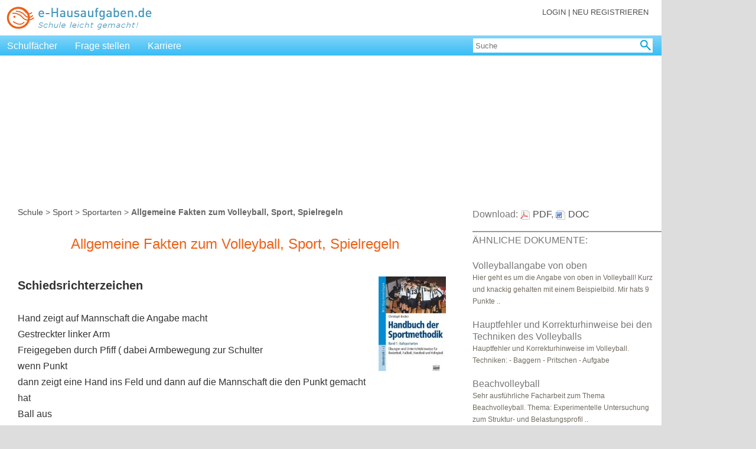

--- FILE ---
content_type: text/html; charset=UTF-8
request_url: https://e-hausaufgaben.de/Hausaufgaben/D2222-Volleyball-Allgemeine-Fakten-zum-Volleyball-Sport-Spielregeln.php
body_size: 22013
content:
<!DOCTYPE html PUBLIC "-//W3C//DTD XHTML 1.0 Transitional//EN"
 "http://www.w3.org/TR/xhtml1/DTD/xhtml1-transitional.dtd">
<html xmlns="http://www.w3.org/1999/xhtml" xml:lang="de" lang="de">
<head>
<meta http-equiv="Content-Type" content="text/html; charset=UTF-8" />
<meta name="author" content="Barbara Dössel, Wuppertal"/>
<meta name="keywords" content="Volleyball, Sport, Anleitung, Referat, Spielregeln, Fakten, Vortrag, Zusammenfassung, Hausaufgabe, Sport"/>
<meta name="description" content="Sport-Hausaufgabe: Allgemeine Fakten zum Volleyball. Inhalt: - Schiedsrichterzeichen - spezifische Merkmale des Volleyball spielens - Charakteristik des Volleyball spielens - Geschichte des Volleyball - Regeln und Abmessungen - Spielsituationen "/>
<meta http-equiv="language" content="de"/>
<meta name="revisit-after" content="10 days"/>
<meta http-equiv="pragma" content="no-cache"/>
<meta name="robots" content="index, follow"/>
<meta http-equiv="expires" content="-1"/>
<meta name="viewport" content="width=device-width, initial-scale=1.0"/>
<title>Allgemeine Fakten zum Volleyball, Sport, Spielregeln | Sportarten</title>
<link rel="icon" href="/images_public/favicon.ico" type="image/ico"/>
<link rel="stylesheet" href="/style/eh_v8.css" type="text/css"/>
<script type='text/javascript'>
var Ads_BA_ADIDsite = 'e-hausaufgaben.de';
var Ads_BA_ADIDsection = 'rotation'; 
var Ads_BA_keyword = 'artikel'; 
</script>
<script type='text/javascript'>// Last Auto-Update:2024-11-02 05:44:35pm
(window.__ba = window.__ba || {}).publisher = window.__ba.publisher || {};window.__ba.config = {"createDate": "2024-01-18", "creator": "KS", "editDate": "2024-10-16", "editor": "FE", "url": "e-hausaufgaben.de", "shortcut": "e-hausaufgaben.de", "keywords": "ba_sra,schule,hausaufgaben,nachhilfe", "MCM": "/4574,22655214883/", "section": "rotation", "initOn": "AP", "initialLoad": false, "containerVisibilityCheck": false, "debug": false, "excludePaths": ["/impressum.php", "/rechtliche_hinweise.php"], "excludeCategories": {"wallpaper": {"minWidth": 1300}}, "modules": {"cmp": {"isActive": true, "accountId": 661, "propertyId": 2051, "privacyManagerId": 562586, "loadStubFile": true, "config": []}, "yieldlove": {"isActive": true, "autoStart": false, "version": 2}, "doubleverify": {"isActive": true}, "audienceProject": {"isActive": true, "customerId": "businessad"}, "exitbee": {"isActive": true, "id": 8170}, "adscale": {"isActive": true}, "contentpass": {"isActive": false, "baseUrl": "https://cp.example.com", "controller": "/now.js", "propertyId": "cpId"}}, "slots": {"delete": [], "FLB": [{"minWidth": 0, "lazy": false, "sizes": ["300x50", "320x50", "300x75", "300x150", "300x300", "300x250"], "style": ".adsbillboard { display: block !important; }", "type": "normal", "pos": "top"}, {"minWidth": 640, "lazy": false, "sizes": ["770x250"], "style": "", "type": "normal"}, {"minWidth": 800, "lazy": false, "sizes": ["770x250", "800x250"], "style": "", "type": "normal"}, {"minWidth": 900, "lazy": false, "sizes": ["770x250", "800x250", "900x250"], "style": "", "type": "normal"}, {"minWidth": 970, "lazy": false, "sizes": ["770x250", "800x250", "900x250", "970x250"], "style": "", "type": "normal"}], "BS": [{"minWidth": 640, "lazy": false, "sizes": ["468x60", "728x90"], "style": "", "type": "normal"}], "SKY": [{"minWidth": 1350, "lazy": false, "sizes": ["120x600", "160x600"], "style": "#Ads_BA_SKY iframe {max-width:unset;position:fixed}", "type": "normal"}, {"minWidth": 1490, "lazy": false, "sizes": ["120x600", "160x600", "300x600"], "style": "#Ads_BA_SKY iframe {max-width:unset;position:fixed}", "type": "normal"}], "CAD": [{"minWidth": 640, "lazy": false, "sizes": ["300x250", "300x600"], "style": "", "type": "normal"}], "CAD2": [{"minWidth": 0, "lazy": true, "sizes": ["300x50", "320x50", "300x75", "300x150", "300x250", "300x600"], "style": "", "type": "normal", "pos": "middle"}, {"minWidth": 640, "lazy": true, "sizes": ["300x250", "336x280"], "style": "", "type": "normal"}], "VID": [{"minWidth": 0, "lazy": false, "sizes": ["320x240"], "style": "", "type": "normal"}], "TEXT": [{"minWidth": 640, "lazy": true, "sizes": ["468x120"], "style": "", "type": "normal"}], "BUT": [{"minWidth": 0, "lazy": true, "sizes": ["300x60"], "style": "", "type": "normal", "pos": "top"}], "BUT2": [{"minWidth": 0, "lazy": true, "sizes": ["300x60"], "style": "", "type": "normal", "pos": "bottom"}], "MICRO": [{"minWidth": 0, "lazy": false, "sizes": ["800x600"], "style": "", "type": "normal"}], "FOOT": [{"minWidth": 0, "lazy": true, "sizes": ["300x50", "320x50", "300x75", "300x150"], "style": "", "type": "normal", "pos": "bottom"}, {"minWidth": 640, "lazy": true, "sizes": ["728x60"], "style": "", "type": "normal"}, {"minWidth": 970, "lazy": true, "sizes": ["728x60", "802x250", "902x250", "940x60", "970x60", "970x90", "972x250"], "style": "", "type": "normal"}, {"minWidth": 900, "lazy": true, "sizes": ["728x60", "802x250", "902x250"], "style": "", "type": "normal"}, {"minWidth": 800, "lazy": true, "sizes": ["728x60", "802x250"], "style": "", "type": "normal"}]}, "wallpaperConfig": {"v1": {"ausr": "z", "pw": 1140, "resp": {"type": "id", "name": "header_logo", "offset": 0, "min": 720}, "cref": {"type": "id", "name": "wrapper", "offset": 0, "min": 700}}, "v2": []}};
(()=>{"use strict";var e={311:function(e,t,n){var o=this&&this.__awaiter||function(e,t,n,o){return new(n||(n=Promise))((function(i,s){function a(e){try{r(o.next(e))}catch(e){s(e)}}function d(e){try{r(o.throw(e))}catch(e){s(e)}}function r(e){var t;e.done?i(e.value):(t=e.value,t instanceof n?t:new n((function(e){e(t)}))).then(a,d)}r((o=o.apply(e,t||[])).next())}))};Object.defineProperty(t,"__esModule",{value:!0}),t.Base=void 0;const i=n(298),s=n(946),a=n(148),d=n(639),r=n(243),l=n(880),g=n(7),c=n(40),w=n(442),u=n(135),p=n(895),L=n(989),v=n(416),f=n(166),_=n(596);t.Base=class{constructor(){if(this.lazyAds=[],this.start=()=>o(this,void 0,void 0,(function*(){new i.Log(new a.LogMessage("In start.",s.LogLevel.DEBUG)),window.removeEventListener("__baRefreshAdContainer",this.start),window.removeEventListener("__baStart",this.start),window.dispatchEvent(new Event("__baOnStart")),"no_ads"!==r.Config.get("section")?(void 0===window.__ba.tcData&&(yield this.setUpTCData()),new L.AdScale,yield this.awaitContainers(),yield this.startWhenContainerExist()):window.addEventListener("__baRefreshAdContainer",this.start)})),this.loadNewAdContainer=()=>{if(window.removeEventListener("__baFirstLoad",this.loadNewAdContainer),"no_ads"==r.Config.get("section"))return void new i.Log(new a.LogMessage("Section is no_ads, aborting new ad load.",s.LogLevel.DEBUG));new i.Log(new a.LogMessage("Loading new ad containers.",s.LogLevel.DEBUG));const e=this.initAdContainer(!0);0!==e.length?(new i.Log(new a.LogMessage(e.toString(),s.LogLevel.DEBUG)),c.AdManager.loadAds(e,!r.Config.get("modules.yieldlove.isActive"),!0),w.YieldLove.loadYLAds(e)):new i.Log(new a.LogMessage("Aborting, no new ad containers.",s.LogLevel.DEBUG))},this.queueRemainingContainers=()=>{new i.Log(new a.LogMessage("Queueing new containers.",s.LogLevel.DEBUG));const e=this.initAdContainer(!0);0!==e.length?(new i.Log(new a.LogMessage(e.toString(),s.LogLevel.DEBUG)),c.AdManager.loadAds(e,!1,!1)):new i.Log(new a.LogMessage("Aborting, no new ad containers.",s.LogLevel.DEBUG))},this.loadLazyContainer=e=>{var t;const n=e.detail;window.__ba.adSlotsLazy.includes(n.getId())?(new i.Log(new a.LogMessage(`Loading lazy container ${n.getId()}.`,s.LogLevel.DEBUG)),null===(t=document.getElementById(n.getId()))||void 0===t||t.removeEventListener("__baLoadLazyContainer",this.loadLazyContainer),window.__ba.loaded?(new i.Log(new a.LogMessage("First load registered, loading container directly.",s.LogLevel.DEBUG)),c.AdManager.loadAds([n],!r.Config.get("modules.yieldlove.isActive"),!0),w.YieldLove.loadYLAds([n])):(new i.Log(new a.LogMessage(`No first load, queueing ${n.getId()}.`,s.LogLevel.DEBUG)),c.AdManager.loadAds([n],!1,!1))):new i.Log(new a.LogMessage(`${n.getId()} is not being awaited, aborting.`,s.LogLevel.DEBUG))},this.onCMPReady=()=>o(this,void 0,void 0,(function*(){window.removeEventListener("__baCMPReady",this.onCMPReady),new i.Log(new a.LogMessage("CMP Ready.",s.LogLevel.DEBUG)),0==this.lazyAds.length&&(this.lazyAds=this.prepareLazyContainers()),window.__ba.tcData&&"object"==typeof window.__ba.tcData&&0!==Object.keys(window.__ba.tcData).length||(yield this.setUpTCData()),w.YieldLove.init(),_.DoubleVerify.loadTargetings(),c.AdManager.preLoad(),new u.AudienceProject})),window.dispatchEvent(new Event("__baInit")),r.Config.set("version","2.5.13"),new i.Log(new a.LogMessage(" -= AdLib start! =-",s.LogLevel.INFO)),new i.Log(new a.LogMessage(`Version: ${r.Config.get("version")}`,s.LogLevel.DEBUG)),this.isPageExclusion())return d.Sourcepoint.start(),void new i.Log(new a.LogMessage(" -= AdLib stopped =-",s.LogLevel.INFO));new f.FloorAd,window.addEventListener("__baStart",this.start),window.addEventListener("__baCMPReady",this.onCMPReady),new v.ContentPass,d.Sourcepoint.start(),0==this.lazyAds.length&&(this.lazyAds=this.prepareLazyContainers())}containersExist(){var e;return!!(null===(e=document.querySelectorAll('div[id^="Ads_BA_"]'))||void 0===e?void 0:e.length)}awaitContainers(){return o(this,void 0,void 0,(function*(){const e=Date.now();for(;!(Date.now()-e>=1e3||this.containersExist());)new i.Log(new a.LogMessage("Polling for containers.",s.LogLevel.DEBUG)),yield new Promise((e=>setTimeout(e,10)))}))}startWhenContainerExist(){var e;return o(this,void 0,void 0,(function*(){const t=this.initAdContainer(!0).concat(this.lazyAds);if(addEventListener("__baLoadNewAdContainer",(()=>{window.__ba.loaded?this.loadNewAdContainer():(new i.Log(new a.LogMessage("Awaiting first load to load new containers.",s.LogLevel.DEBUG)),window.addEventListener("__baFirstLoad",this.loadNewAdContainer))})),0===t.length)return new i.Log(new a.LogMessage("Could not find any AdContainer.",s.LogLevel.DEBUG)),void(window.__ba.loaded=!0);if(addEventListener("__baRefreshAdContainer",(()=>this.refreshContainers())),addEventListener("__baBeforeGAMRequest",this.queueRemainingContainers),addEventListener("__baFirstLoad",this.loadNewAdContainer),w.YieldLove.load(t),c.AdManager.loadAds(t,!r.Config.get("modules.yieldlove.isActive"),!1),!window.__ba.loaded){const n=null===(e=t.filter((e=>e.isFirstCall())))||void 0===e?void 0:e[0];try{if(!n)throw new Error("firstAd is none");new i.Log(new a.LogMessage("Waiting for first load after slotRenderEnded.",s.LogLevel.DEBUG))}catch(e){new i.Log(new a.LogMessage(`Dispatching first load event directly: ${e}`,s.LogLevel.DEBUG)),window.__ba.loaded=!0,window.dispatchEvent(new Event("__baFirstLoad"))}}new p.ExitBee}))}setUpTCData(){return o(this,void 0,void 0,(function*(){try{window.__ba.tcData=yield d.Sourcepoint.getTCData(),window.dispatchEvent(new Event("__baTCDataAvailable"))}catch(e){return void new i.Log(new a.LogMessage(`Cannot get TCData Object: ${e}`,s.LogLevel.ERROR))}}))}initAdContainer(e){const t=g.Utils.getViewportSize(),n=r.Config.get("slots");let o=[];return Object.keys(n).forEach((d=>{var g,c;const w=`Ads_BA_${d}`;if(n.delete&&n.delete.includes(d))return new i.Log(new a.LogMessage(`AdContainer ${d} deleted.`,s.LogLevel.INFO)),void(null===(g=document.getElementById(w))||void 0===g||g.dispatchEvent(new Event("__baSlotDeleted")));if(window.__ba.adSlotsLazy.includes(w))new i.Log(new a.LogMessage(`${w} is already being awaited.`,s.LogLevel.DEBUG));else if(!window.__ba.adSlot.hasOwnProperty(w)&&(document.getElementById(w)||"INT"===d.toUpperCase())){const g=document.getElementById(w);if("INT"!==d.toUpperCase()&&"Ads_BA_FLOOR"!==(null==g?void 0:g.id)&&r.Config.get("containerVisibilityCheck")&&this.isHiddenContainer(g))return new i.Log(new a.LogMessage(`AdContainer ${d} deleted (invisible).`,s.LogLevel.INFO)),void(null===(c=document.getElementById(w))||void 0===c||c.dispatchEvent(new Event("__baSlotDeleted")));const u=new l.AdContainer(w,n[d],t);if(0==u.getSizes().length)return;e&&u.isLazyLoading()?e&&u.isLazyLoading()&&(o.push(u),u.addLazyLoadingObserver(g),window.__ba.adSlotsLazy.push(w),null==g||g.addEventListener("__baLoadLazyContainer",this.loadLazyContainer),new i.Log(new a.LogMessage(`AdContainer ${d} added (lazy loading).`,s.LogLevel.INFO))):(o.push(u),new i.Log(new a.LogMessage(`AdContainer ${d} added.`,s.LogLevel.INFO))),null==g||g.dispatchEvent(new Event("__baSlotRegistered"))}})),new i.Log(new a.LogMessage("Initialized AdContainers.",s.LogLevel.DEBUG)),o}prepareLazyContainers(){const e=g.Utils.getViewportSize(),t=r.Config.get("slots");let n=[];return new i.Log(new a.LogMessage("Fetching lazy containers.",s.LogLevel.DEBUG)),Object.keys(t).forEach((o=>{const d=`Ads_BA_${o}`;if(t.delete&&t.delete.includes(o))return;if(!document.getElementById(d))return;const r=new l.AdContainer(d,t[o],e);if(0==r.getSizes().length)return;if(!r.isLazyLoading())return;const g=document.getElementById(d);n.push(r),r.addLazyLoadingObserver(g),window.__ba.adSlotsLazy.push(d),null==g||g.addEventListener("__baLoadLazyContainer",this.loadLazyContainer),new i.Log(new a.LogMessage(`AdContainer ${o} added (lazy loading).`,s.LogLevel.INFO)),null==g||g.dispatchEvent(new Event("__baSlotRegistered"))})),n}refreshContainers(){if(new i.Log(new a.LogMessage("Refreshing all ad slots...",s.LogLevel.INFO)),!window.__ba.loaded)return void new i.Log(new a.LogMessage("No first load, aborting refresh.",s.LogLevel.WARN));googletag.pubads().clearTargeting(),googletag.destroySlots();try{window.Ads_BA_WALL.root.innerHTML=""}catch(e){}if(window.Ads_BA_WALL={},window.__ba.adSlot={},window.__ba.adSlotsWaiting=[],window.__ba.adSlotsLazy=[],window.__ba.isYLCalled=!1,"no_ads"==r.Config.get("section"))return void new i.Log(new a.LogMessage("Section is no_ads, aborting refresh.",s.LogLevel.DEBUG));if(this.isPageExclusion())return void new i.Log(new a.LogMessage("Page is excluded, aborting refresh.",s.LogLevel.DEBUG));const e=this.initAdContainer(!0);_.DoubleVerify.loadTargetings(),u.AudienceProject.setTargetings(),c.AdManager.loadAds(e,!r.Config.get("modules.yieldlove.isActive"),!1),w.YieldLove.load(e)}isHiddenContainer(e){if(null===e)return!0;if(new i.Log(new a.LogMessage(`Running Hidden Check for ${e.id}.`,s.LogLevel.DEBUG)),"none"===e.style.display||"none"===window.getComputedStyle(e).display)return new i.Log(new a.LogMessage(`Hidden Check - ${e.id} is hidden.`,s.LogLevel.DEBUG)),!0;let t=e.parentElement;for(;t;){if("none"===t.style.display||"none"===window.getComputedStyle(t).display)return new i.Log(new a.LogMessage(`Hidden Check - Parent of ${e.id} is hidden.`,s.LogLevel.DEBUG)),!0;t=t.parentElement}return new i.Log(new a.LogMessage(`Hidden Check - ${e.id} is visible.`,s.LogLevel.DEBUG)),!1}isPageExclusion(){const e=r.Config.get("excludePaths");return null==e?void 0:e.includes(window.location.pathname)}}},607:function(e,t,n){var o=this&&this.__awaiter||function(e,t,n,o){return new(n||(n=Promise))((function(i,s){function a(e){try{r(o.next(e))}catch(e){s(e)}}function d(e){try{r(o.throw(e))}catch(e){s(e)}}function r(e){var t;e.done?i(e.value):(t=e.value,t instanceof n?t:new n((function(e){e(t)}))).then(a,d)}r((o=o.apply(e,t||[])).next())}))};Object.defineProperty(t,"__esModule",{value:!0});const i=n(352),s=n(311),a=n(243),d=n(298),r=n(946),l=n(148),g=n(639),c=n(7);!function(){var e;o(this,void 0,void 0,(function*(){new d.Log(new l.LogMessage(`Adlib added after ${c.Utils.getTimer()}ms.`,r.LogLevel.DEBUG)),window.googletag=window.googletag||{cmd:[]},window.__ba=window.__ba||{},window.__ba.config=window.__ba.config||{},window.__ba.publisher=window.__ba.publisher||{},window.__ba.tcData=window.__ba.tcData||{},window.__ba.adSlot=window.__ba.adSlot||{},window.__ba.adSlotsWaiting=window.__ba.adSlotsWaiting||[],window.__ba.adSlotsLazy=window.__ba.adSlotsLazy||[],window.__ba.isYLCalled=window.__ba.isYLCalled||!1,window.__ba.loaded=window.__ba.loaded||!1,window.__ba.retry=window.__ba.retry||0,window.__ba.getLogs=i.LogStorage.print,window.yieldlove_cmd=window.yieldlove_cmd||[],window.yieldlove_prevent_autostart=window.yieldlove_prevent_autostart||!1,window.YLHH=window.YLHH||{},window.apDataKeyValues=window.apDataKeyValues||{},window.vlyby_targeting=window.vlyby_targeting||{},window.dvtag=window.dvtag||{cmd:[],queueAdRequest:()=>{},getTargeting:()=>({})},yield a.Config.load(),new d.Log(new l.LogMessage("Loaded config.",r.LogLevel.DEBUG));class t extends s.Base{constructor(){super()}}new t,Object.defineProperty(window,"Ads_BA_ADIDlibInfo",{get:function(){return a.Config.getLegacy("Ads_BA_ADIDlibInfo")}}),Object.defineProperty(window,"yieldlove_site_id",{get:function(){return a.Config.getLegacy("yieldlove_site_id")}}),Object.defineProperty(window,"Ads_BA_ADIDfullsite",{get:function(){return a.Config.getLegacy("Ads_BA_ADIDfullsite")}}),Object.defineProperty(window,"Ads_BA_W_site",{get:function(){return a.Config.getLegacy("Ads_BA_W_site")}}),Object.defineProperty(window,"Ads_BA_loadDV",{get:function(){return a.Config.getLegacy("Ads_BA_loadDV")}}),Object.defineProperty(window,"Ads_BA_W_conf",{get:function(){return a.Config.getLegacy("Ads_BA_W_conf")}}),Object.defineProperty(window,"Ads_BA_W2_conf",{get:function(){return a.Config.getLegacy("Ads_BA_W2_conf")}}),window.Ads_BA_privacyManager=function(){new d.Log(new l.LogMessage("Ads_BA_privacyManager is deprecated. Please use loadPrivacyManagerModal() from TCF-API instead.",r.LogLevel.WARN)),g.Sourcepoint.showPrivacyManager()},window.Ads_BA_AD=function(){new d.Log(new l.LogMessage("Ads_BA_AD is obsolete and has no function anymore.",r.LogLevel.WARN)),window.__ba.loaded&&window.dispatchEvent(new Event("__baLoadNewAdContainer"))},window.Ads_BA_ADIDsection&&!(null===(e=window.__ba.publisher)||void 0===e?void 0:e.section)&&(window.__ba.publisher.section=window.Ads_BA_ADIDsection),window.Ads_BA_ADIDsection=a.Config.getLegacy("Ads_BA_ADIDsection"),window.Ads_BA_ADIDsite=a.Config.getLegacy("Ads_BA_ADIDsite"),window.Ads_BA_keyword&&(window.__ba.publisher.keywords=window.Ads_BA_keyword),window.Ads_BA_keyword=a.Config.getLegacy("Ads_BA_keyword")}))}()},880:(e,t,n)=>{Object.defineProperty(t,"__esModule",{value:!0}),t.AdContainer=void 0;const o=n(148),i=n(946),s=n(298),a=n(7);t.AdContainer=class{constructor(e,t,n){this.sizes=[],this.lazyLoading=!1,this.type="normal",this.observer=null,this.observed=!1,this.containerId=e;const o=this.getAdObjectByViewport(t,n.width);o&&(this.sizes=o.sizes,this.pos=o.pos,this.lazyLoading=o.lazy,this.type=o.type,this.code=o.code,this.selector=o.selector,this.style=o.style),(null==o?void 0:o.style)&&""!==o.style.trim()&&this.addStyle(o.style)}getAdObjectByViewport(e,t){let n,o=0;for(const i of e)i.minWidth<=t&&i.minWidth>=o&&(n=i,o=i.minWidth);return n}getId(){return this.containerId}setId(e){return!!document.getElementById(e)&&(this.containerId=e,!0)}getSizes(){const e=[];for(const t of this.sizes){const[n,o]=t.split("x"),i=parseInt(n,10),s=parseInt(o,10);isNaN(i)||isNaN(s)||e.push([i,s])}return e}getPosition(){return this.pos}isLazyLoading(){return this.lazyLoading}getAdType(){return this.type}getObserved(){return this.observed}addStyle(e){const t=document.createElement("style");t.innerHTML=e,document.head.appendChild(t)}addLazyLoadingObserver(e){if(null===e)return void new s.Log(new o.LogMessage(`Could not add observer: ${e} is null`,i.LogLevel.ERROR));if(null!==this.observer)return void new s.Log(new o.LogMessage(`${e} is already being awaited for lazy loading, aborting.`,i.LogLevel.WARN));const t=a.Utils.isMobile()?1:2,n={root:null,rootMargin:a.Utils.getViewportSize().height/t+"px",threshold:.01};this.observer=new IntersectionObserver(((t,n)=>{t.forEach((t=>{t.isIntersecting&&(new s.Log(new o.LogMessage(`${e.id} intersected.`,i.LogLevel.DEBUG)),this.observed=!0,null==e||e.dispatchEvent(new CustomEvent("__baLoadLazyContainer",{detail:this})),n.unobserve(e),this.observer=null)}))}),n),this.observer.observe(e)}toString(){return this.containerId}isActive(){if(!this.getSizes().length)return!1;const e=this.getSizes()[0];return 0!=e[0]&&0!=e[1]}isFirstCall(){return!this.isLazyLoading()&&"normal"===this.getAdType()&&this.isActive()}getCode(){return this.code}getSelector(){return this.selector}}},40:(e,t,n)=>{Object.defineProperty(t,"__esModule",{value:!0}),t.AdManager=void 0;const o=n(243),i=n(298),s=n(946),a=n(148),d=n(7),r=n(596);class l{static preLoad(){const e=document.createElement("link");e.href=this._gptUrl,e.rel="preload",e.as="script",document.head.appendChild(e)}static loadGPT(){const e=Date.now(),t=document.createElement("script");t.type="text/javascript",t.src=this._gptUrl,t.onload=()=>{new i.Log(new a.LogMessage(`GPT loaded after ${Date.now()-e}ms.`,s.LogLevel.DEBUG))},document.getElementsByTagName("head")[0].appendChild(t),new i.Log(new a.LogMessage("GPT started load.",s.LogLevel.DEBUG))}static loadAds(e,t,n){t&&this.loadGPT(),new i.Log(new a.LogMessage("Queueing GPT slots.",s.LogLevel.DEBUG)),l.registerOnSlotRenderEvent(),e.filter((e=>!e.isLazyLoading()||e.isLazyLoading()&&e.getObserved())).forEach((e=>{this.init(e),!t||o.Config.get("initialLoad")||!n&&"MANUAL"!==o.Config.get("initOn").toUpperCase()||this.refresh(e)})),o.Config.get("initialLoad")||!t||n||"MANUAL"===o.Config.get("initOn").toUpperCase()||this.refresh(null)}static refresh(e){new i.Log(new a.LogMessage(`Manual refresh for ${null!=e?e:"all slots"}.`,s.LogLevel.DEBUG)),null===e?window.googletag.cmd.push((()=>googletag.pubads().refresh())):window.googletag.cmd.push((()=>googletag.pubads().refresh([window.__ba.adSlot[e.getId()]])))}static getBWTargeting(){const e=d.Utils.getViewportSize().width||0,t={a:30,b:35,c:40,d:45,e:50,f:55,g:60,h:65,i:70,j:75,k:80,l:85,m:90,n:95,o:100,p:105,q:110,r:115,s:120,t:125,u:130,v:135,w:140,x:145,y:150,z:155,a0:160,a1:165,a2:170,a3:175,a4:180,a5:185,a6:190,b0:195,b1:200,b2:210,b3:220,b4:230,b5:240,b6:250,b7:260,b8:270,b9:280,c9:290};let n=[];if(e)for(let o in t)t.hasOwnProperty(o)&&e/10>=t[o]&&n.push(o);return n}static init(e){new i.Log(new a.LogMessage(`Creating GPT slot for ${e.getId()}.`,s.LogLevel.DEBUG));const t=Date.now();window.googletag.cmd.push((()=>{if(window.__ba.adSlot.hasOwnProperty(e.getId()))return void new i.Log(new a.LogMessage("Container is already initialized, aborting.",s.LogLevel.DEBUG));window.__ba.adSlotsLazy.includes(e.getId())&&window.__ba.adSlotsLazy.splice(window.__ba.adSlotsLazy.indexOf(e.getId()),1);const n=e.getId().replace("Ads_BA_",""),r=e.getPosition()||"",l=this.calculateContainerSizes(e);if("interstitial"===e.getAdType()){const t=window.googletag.defineOutOfPageSlot(`${o.Config.get("MCM")}${o.Config.get("url")}/${e.getAdType()}`,window.googletag.enums.OutOfPageFormat.INTERSTITIAL);t&&(window.__ba.adSlot[e.getId()]=t.addService(window.googletag.pubads()).setTargeting("wf",n))}else if("floor"===e.getAdType()){const t=window.googletag.defineSlot(`${o.Config.get("MCM")}${o.Config.get("url")}/${e.getAdType()}`,e.getSizes(),e.getId());t&&(window.__ba.adSlot[e.getId()]=t.addService(window.googletag.pubads()).setTargeting("wf",n).setTargeting("pos",r).setTargeting("t_vh",l[0]).setTargeting("t_vv",l[1]).setCategoryExclusion("wallpaper"))}else{const t=window.googletag.defineSlot(`${o.Config.get("MCM")}${o.Config.get("url")}/${o.Config.get("section")}`,e.getSizes(),e.getId());t&&(window.__ba.adSlot[e.getId()]=t.addService(window.googletag.pubads()).setTargeting("wf",n).setTargeting("pos",r).setTargeting("t_vh",l[0]).setTargeting("t_vv",l[1]))}d.Utils.getViewportSize().width<o.Config.get("excludeCategories.wallpaper.minWidth")&&window.googletag.pubads().setCategoryExclusion("wallpaper"),o.Config.get("initialLoad")||window.googletag.pubads().disableInitialLoad(),window.googletag.pubads().enableSingleRequest(),window.googletag.enableServices(),window.googletag.pubads().setTargeting("kw",o.Config.get("keywords")).setTargeting("bw",this.getBWTargeting()),"interstitial"!==e.getAdType()&&window.googletag.display(e.getId()),new i.Log(new a.LogMessage(`Created GPT slot for ${e.getId()} after ${Date.now()-t}ms.`,s.LogLevel.DEBUG))}))}static getPossibleSizes(e,t,n){let o=[];for(const i in e)t>=e[i]&&n&&o.push(e[i].toString());return o}static calculateContainerSizes(e){const t=d.Utils.getViewportSize(),n=window,o=document.body,i=[[],[]];let s=document.getElementById(e.getId()),a=0,r=0;if(s)do{a+=s.offsetTop,r+=s.offsetLeft}while(s=s.offsetParent);const l=a-(n.page?n.page:o.X?o.X:0),g=r-(n.X?n.X:o.Offset?o.Offset:0),c=t.width-l,w=t.height-g,u=l>-1&&g>-1&&c>0&&w>0;return i[0]=this.getPossibleSizes([120,160,200,300,336,468,728,770,800,900,970],c,u),i[1]=this.getPossibleSizes([50,60,75,90,150,250,280,600,800],w,u),i}static slotRenderEvent(e){window.__ba.loaded||(new i.Log(new a.LogMessage("Dispatching first load.",s.LogLevel.DEBUG)),window.__ba.loaded=!0,window.dispatchEvent(new Event("__baFirstLoad")));const t=document.getElementById(e.slot.getSlotElementId());if(new i.Log(new a.LogMessage(`In slotRenderEnded for ${null==t?void 0:t.id}.`,s.LogLevel.DEBUG)),!t)return void new i.Log(new a.LogMessage("Slot not found, aborting.",s.LogLevel.WARN));const n=e.slot.getSlotElementId(),o=document.getElementById(n);if(null==o||o.dispatchEvent(new Event("__baSlotIsRendered")),e.isEmpty)return new i.Log(new a.LogMessage("Slot is empty, aborting.",s.LogLevel.DEBUG)),void(null==o||o.dispatchEvent(new Event("__baSlotIsEmpty")));if(!e.isEmpty){if(new r.DoubleVerify(t.id,e.advertiserId,e.campaignId,e.lineItemId,e.creativeId,e.size),e.lineItemId&&(null==o||o.setAttribute("data-adsba_lid",e.lineItemId.toString())),e.creativeId&&(null==o||o.setAttribute("data-adsba_cid",e.creativeId.toString())),e.size&&(null==o||o.setAttribute("data-adsba_sz",e.size.toString())),"Ads_BA_FLOOR"===t.id){const t=document.getElementById("outer_floor");null!==t&&null!==e.size&&(t.style.display="block",d.Utils.isMobile()?((window.Ads_BA_WALL=window.Ads_BA_WALL||{}).mtrx="WALL",t.style.width="320px",t.style.height="50px"):(t.style.width="728px",t.style.height="90px"))}null==o||o.dispatchEvent(new Event("__baSlotIsFilled"))}}static registerOnSlotRenderEvent(){l.onSlotRenderedRegistered||(l.onSlotRenderedRegistered=!0,window.googletag.cmd.push((()=>{window.googletag.pubads().addEventListener("slotRenderEnded",(e=>{e.slot.getAdUnitPath().includes(o.Config.get("MCM"))&&l.slotRenderEvent(e)}))})))}}t.AdManager=l,l._gptUrl="https://securepubads.g.doubleclick.net/tag/js/gpt.js",l.onSlotRenderedRegistered=!1},989:(e,t,n)=>{Object.defineProperty(t,"__esModule",{value:!0}),t.AdScale=void 0;const o=n(243);t.AdScale=class{constructor(){if(!o.Config.get("modules.adscale.isActive"))return;const e=document.createElement("script");e.type="text/javascript",e.src="//js.adscale.de/map.js",document.head.appendChild(e)}}},135:(e,t,n)=>{Object.defineProperty(t,"__esModule",{value:!0}),t.AudienceProject=void 0;const o=n(243),i=n(639),s=n(298),a=n(148),d=n(946);class r{constructor(){this.startUpTimestamp=0,o.Config.get("modules.audienceProject.isActive")?(this.startUpTimestamp=Date.now(),i.Sourcepoint.onConsent(394,(()=>{new s.Log(new a.LogMessage("Loading AudienceProject module.",d.LogLevel.DEBUG)),window.dispatchEvent(new Event("__baBeforeAudienceProjectPrediction")),this.readPredictions()?this.onPredictions():this.loadPredictions((()=>this.onPredictions()),{})}))):new s.Log(new a.LogMessage("AudienceProject is inactive.",d.LogLevel.DEBUG)),o.Config.get("modules.yieldlove.isActive")&&window.dispatchEvent(new Event("__baStart"))}onPredictions(){r.setTargetings(),this.loadLauncher(),new s.Log(new a.LogMessage(`AudienceProject loaded predictions after ${Date.now()-this.startUpTimestamp}ms.`,d.LogLevel.DEBUG))}loadLauncher(){const e=document.createElement("script");e.id="userreport-launcher-script",e.type="text/javascript",e.src="https://sak.userreport.com/businessad/launcher.js",document.head.appendChild(e)}readPredictions(){var e,t;try{if((null===(t=null===(e=window.__ba.tcData)||void 0===e?void 0:e.purpose)||void 0===t?void 0:t.consents[1])&&window.localStorage.getItem("ap_data")){const e=JSON.parse(window.localStorage.getItem("ap_data")||"{}");if(!(Date.now()>Number(e.ttl)))return window.apDataKeyValues=e.data,!0;new s.Log(new a.LogMessage("Audience Targetings TTL exceeded.",d.LogLevel.DEBUG)),window.localStorage.removeItem("ap_data")}}catch(e){new s.Log(new a.LogMessage(`Could not retrieve ap_data from storage: ${e}`,d.LogLevel.WARN)),window.localStorage.removeItem("ap_data")}return!1}loadPredictions(e,t){const n=(t=t||{}).timeout||200;let i="";const s=document.referrer;let a="",d="pdw-usr.userreport.com";if(s&&document.location.origin&&-1===s.indexOf(document.location.origin)){i=s;try{window.localStorage.setItem("apr_sref",i)}catch(e){}}if(t.disablePersonalisation)d="dnt-userreport.com";else try{a=window.localStorage.getItem("apr_dsu")||"",i=window.localStorage.getItem("apr_sref")||""}catch(e){}let l=`https://${d}/api/v2/partner/${encodeURIComponent(o.Config.get("modules.audienceProject.customerId"))}/uid?med=${encodeURIComponent(window.location.toString())}&dsu=${encodeURIComponent(a||"")}&ref=${encodeURIComponent(s||"")}&sref=${encodeURIComponent(i||"")}&gdpr=${encodeURIComponent(t.gdprApplies||"")}&gdpr_consent=${encodeURIComponent(t.consentString||"")}`;if(t.extra)for(const e in t.extra)t.extra.hasOwnProperty(e)&&(l+=`&${encodeURIComponent(e)}=${encodeURIComponent(t.extra[e])}`);const g=setTimeout((()=>{window.dispatchEvent(new Event("__baOnAudienceProjectTimeout")),e&&e([]),e=null}),n);fetch(l,{credentials:"include"}).then((e=>(clearTimeout(g),e.json()))).then((t=>{window.apDataKeyValues=t.keyValues,null==e&&null!=window.apDataKeyValues&&r.savePredictions(window.apDataKeyValues),e&&e(t.keyValues||[]),e=null})).catch((()=>{clearTimeout(g),e&&e([]),e=null}))}static setTargetings(){Object.keys(window.apDataKeyValues).length?(window.vlyby_targeting=Object.assign(Object.assign({},window.vlyby_targeting),window.apDataKeyValues),window.googletag.cmd.push((()=>{for(const e in window.apDataKeyValues)googletag.pubads().setTargeting(e,window.apDataKeyValues[e])})),this.savePredictions(window.apDataKeyValues)):new s.Log(new a.LogMessage("No AP targetings retrieved, aborting.",d.LogLevel.WARN))}static savePredictions(e){var t,n;if((null===(n=null===(t=window.__ba.tcData)||void 0===t?void 0:t.purpose)||void 0===n?void 0:n.consents[1])&&!window.localStorage.getItem("ap_data")){const t={ttl:Date.now()+2592e5,data:e};try{window.localStorage.setItem("ap_data",JSON.stringify(t)),new s.Log(new a.LogMessage("Stored AP targetings.",d.LogLevel.DEBUG))}catch(e){new s.Log(new a.LogMessage(`Could not store AP targetings: ${e}`,d.LogLevel.WARN))}}}}t.AudienceProject=r},243:(e,t,n)=>{Object.defineProperty(t,"__esModule",{value:!0}),t.Config=void 0;const o=n(298),i=n(946),s=n(148);class a{static load(){let e=n(455);return window.__ba.config=a.mergeConfigs(window.__ba.config,e),a.setPublisherConfig(!1),a.setUrlParamConfig(),window.__ba.config}static get(e){return"section"===e&&this.setPublisherConfig(!0),e.split(".").reduce(((e,t)=>e&&e[t]),window.__ba.config)}static getLegacy(e){let t;switch(e){case"Ads_BA_ADIDlibInfo":t=`${a.get("editDate")} ${a.get("editor")}`;break;case"yieldlove_site_id":case"Ads_BA_W_site":case"Ads_BA_ADIDsite":t=a.get("url");break;case"Ads_BA_ADIDfullsite":t=`${a.get("MCM")}${a.get("url")}`;break;case"Ads_BA_loadDV":t=a.get("modules.doubleverify.isActive");break;case"Ads_BA_W_conf":t=a.get("wallpaperConfig.v1");break;case"Ads_BA_W2_conf":t=a.get("wallpaperConfig.v2");break;case"Ads_BA_ADIDsection":t=a.get("section");break;case"Ads_BA_keyword":t=a.get("keywords")}return void 0!==t?new o.Log(new s.LogMessage(`${e} is deprecated. Use window.__ba object instead.`,i.LogLevel.WARN)):new o.Log(new s.LogMessage(`${e} was deprecated and is removed. Use window.__ba object instead.`,i.LogLevel.ERROR)),t}static set(e,t){const n=e.split(".");let o=window.__ba.config;for(let e=0;e<n.length-1;e++){const t=n[e];o[t]&&"object"==typeof o[t]||(o[t]={}),o=o[t]}o[n[n.length-1]]=t}static mergeConfigs(e,t){for(const n in t)t.hasOwnProperty(n)&&!e.hasOwnProperty(n)?e[n]=t[n]:"object"!=typeof t[n]||Array.isArray(t[n])||(e[n]=a.mergeConfigs(e[n],t[n]));return e}static setUrlParamConfig(){const e=new URLSearchParams(location.search),t=e.get("adsbasection");null!==t&&a.set("section",t.toLowerCase().substring(0,35));const n=e.get("adsbadel");if(null!==n){const e=n.split(",").map((e=>e.trim()));a.set("slots.delete",e)}null!==e.get("adsbadebug")&&a.set("debug",!0);const o=e.get("adsbakw");null!==o&&a.set("keywords",`${a.get("keywords")},${o}`)}static setPublisherConfig(e){var t,n,o,i,s,d,r,l,g;const c=(null===(t=new URLSearchParams(location.search).get("adsbasection"))||void 0===t?void 0:t.toLowerCase())||(null===(o=null===(n=window.__ba.publisher)||void 0===n?void 0:n.section)||void 0===o?void 0:o.toString())||(null===(i=window.Ads_BA_ADIDsection)||void 0===i?void 0:i.toString());c&&c.length>0&&a.set("section",c.trim());const w=null===(d=null===(s=window.__ba.publisher)||void 0===s?void 0:s.loglevel)||void 0===d?void 0:d.toString();w&&w.length>0&&a.set("loglevel",w.trim());const u=(null===(l=null===(r=window.__ba.publisher)||void 0===r?void 0:r.keywords)||void 0===l?void 0:l.toString())||(null===(g=window.Ads_BA_keyword)||void 0===g?void 0:g.toString());if(u&&u.length>0){const t=u.split(",").map((e=>e.trim()));if(t.length>0){let n=t;e||n.push(...a.get("keywords").split(",")),a.get("initialLoad")||n.push("ba_sra"),a.set("keywords",[...new Set(n)].toString())}}}}t.Config=a},416:(e,t,n)=>{Object.defineProperty(t,"__esModule",{value:!0}),t.ContentPass=void 0;const o=n(243),i=n(298),s=n(148),a=n(946);t.ContentPass=class{constructor(){o.Config.get("modules.contentpass.isActive")&&(this.setCMPConfig(),this.addContentPass())}setCMPConfig(){const e=Object.assign(Object.assign({},o.Config.get("modules.cmp.config")),{isSPA:!0,targetingParams:{acps:"false"}});o.Config.set("modules.cmp.config",e)}addContentPass(){const e=`\n    (function() {\n      var cpBaseUrl = '${o.Config.get("modules.contentpass.baseUrl")}';\n      var cpController = cpBaseUrl + '${o.Config.get("modules.contentpass.controller")}';\n      var cpPropertyId = '${o.Config.get("modules.contentpass.propertyId")}';\n\n      !function(C,o,n,t,P,a,s){C['CPObject']=n;C[n]||(C[n]=function(){\n        (C[n].q=C[n].q||[]).push(arguments)});C[n].l=+new Date;a=o.createElement(t);\n        s=o.getElementsByTagName(t)[0];a.src=P;s.parentNode.insertBefore(a,s)}\n      (window,document,'cp','script',cpController);\n\n      !function(C,o,n,t,P,a,s){C[n]&&!C[n].patched&&(C[n]("extension","authenticate"),\n        P=C[n].q.push,C[n].q.push=function(e){if("authenticate"===e[0]){try{\n        t=-1===(o.cookie||"").indexOf("_cpauthhint=")&&!(C.localStorage||{})._cpuser&&\n        -1===C.location.href.toLowerCase().indexOf("cpauthenticated")}catch(e){t=!1}if(t)\n        return a={isLoggedIn:function(){return!1},hasValidSubscription:function(){return!1}},\n        "function"==typeof e[1]&&e[1](null,a),C[n].afp=!0,P.apply(C[n].q,[["authenticate",null]]),a}\n        return P.apply(C[n].q,[e])})\n      }(window,document,"cp");\n\n      cp('create', cpPropertyId, {\n        baseUrl: cpBaseUrl\n      });\n\n      cp('render');\n    })();\n\n    (function () {\n      cp('authenticate', function(err, user) {\n        if (err || (!user.isLoggedIn() && !user.hasValidSubscription())) {\n          console.log('[SPCP] Taking fast path');\n          (function spExecMsg() {\n            if (window._sp_ && window._sp_.executeMessaging) {\n              if (!window._sp_.config.isSPA) {\n                console.warn('[SPCP] Sourcepoint not in SPA mode!');\n              } else if (window._sp_.version) {\n                console.log('[SPCP] Sourcepoint already running');\n              } else {\n                console.log('[SPCP] Starting Sourcepoint');\n                window._sp_.executeMessaging();\n              }\n            } else {\n              console.log('[SPCP] Sourcepoint not loaded yet. Retrying.');\n              setTimeout(spExecMsg, 10);\n            }\n          })();\n        }\n      });\n    })();\n        `,t=document.createElement("script");t.type="text/javascript",t.innerHTML=e,document.head.appendChild(t),new i.Log(new s.LogMessage("ContentPass module instantiated.",a.LogLevel.DEBUG))}}},596:(e,t,n)=>{Object.defineProperty(t,"__esModule",{value:!0}),t.DoubleVerify=void 0;const o=n(243),i=n(298),s=n(946),a=n(148);class d{constructor(e,t,n,o,d,r){var l,g,c,w;if(null===(l=document.getElementById(e))||void 0===l||l.dispatchEvent(new Event("__baSlotBeforeDoubleVerify")),void 0!==window.Ads_BA_DV){const t=window.Ads_BA_DV[e.substring(7)];if(t)for(const n in t)switch(n){case"autotrack":if(!t[n])return void new i.Log(new a.LogMessage(`DV wrapper is disabled for container ${e}.`,s.LogLevel.DEBUG));break;case"contuid":e=t[n];break;case"sz":r=t[n]}}try{const i=null===(g=document.getElementById(e))||void 0===g?void 0:g.getElementsByTagName("iframe")[0],s=(null==i?void 0:i.id)||e;null==i||i.setAttribute("data-dv-view",s),((null==i?void 0:i.parentElement)||document.head).appendChild(this.createDoubleVerifyScript(e,t,n,o,d,r)),null===(c=document.getElementById(e))||void 0===c||c.dispatchEvent(new Event("__baSlotDoubleVerifyAdded"))}catch(t){new i.Log(new a.LogMessage(`Cannot add DoubleVerify Script: ${t}`,s.LogLevel.ERROR)),null===(w=document.getElementById(e))||void 0===w||w.dispatchEvent(new Event("__baSlotDoubleVerifyError"))}}createDoubleVerifyScript(e,t,n,i,s,a){const d=e.includes("interstitial")?"INT":e.substring(7),r=`${o.Config.get("MCM")}${o.Config.get("url")}/${o.Config.get("section")}`;a=Array.isArray(a)?a:[0,0];const l=document.createElement("script");return l.src=`https://cdn.doubleverify.com/dvtp_src.js#dvp_scripthash=1&t2te=0&seltag=1&adsrv=104&cmp=DV755242&ctx=24421163&sadv=${t}&ord=${n}&litm=${i}&scrt=${s}&splc=${r}&adu=${o.Config.get("section")}&unit=${a[0]}x${a[1]}&dvp_qtpid=0&dvp_qtsid=0&btreg=${e}&btadsrv=${e}&spos=${d}`,l.async=!0,l}static preLoad(){const e=document.createElement("link");e.href=this._dvqtUrl,e.rel="preload",e.as="script",document.head.appendChild(e)}static loadDVQT(){const e=document.createElement("script");e.type="text/javascript",e.src=this._dvqtUrl,document.head.appendChild(e)}static setTargetings(){const e=window.dvtag.getTargeting();window.googletag.cmd.push((()=>{for(const t in e)googletag.pubads().setTargeting(`dv_${t.toLowerCase()}`,e[t]),window.vlyby_targeting[`dv_${t.toLowerCase()}`]=e[t]})),new i.Log(new a.LogMessage(`DoubleVerify loaded targetings after ${Date.now()-this.startUpTimestamp}ms.`,s.LogLevel.DEBUG)),o.Config.get("modules.yieldlove.isActive")||window.dispatchEvent(new Event("__baStart"))}static loadTargetings(){o.Config.get("modules.doubleverify.isActive")?(this.startUpTimestamp=Date.now(),new i.Log(new a.LogMessage("Loading DoubleVerify module.",s.LogLevel.DEBUG)),window.dvtag.cmd.push((()=>{window.dvtag.queueAdRequest({callback:()=>{d.setTargetings()},timeout:100,timestamp:(new Date).getTime()})})),d.loadDVQT()):o.Config.get("modules.yieldlove.isActive")||window.dispatchEvent(new Event("__baStart"))}}t.DoubleVerify=d,d._dvqtUrl="https://pub.doubleverify.com/dvtag/24421163/DV893056/pub.js",d.startUpTimestamp=0},895:(e,t,n)=>{Object.defineProperty(t,"__esModule",{value:!0}),t.ExitBee=void 0;const o=n(243),i=n(639),s=n(298),a=n(148),d=n(946);t.ExitBee=class{constructor(){o.Config.get("modules.exitbee.isActive")&&i.Sourcepoint.onConsent(1027,(()=>this.load()))}load(){const e=document.createElement("script");e.type="text/javascript",e.innerHTML=`\n        (function (e, x, i, t, b) {e["ExitBeeObject"] = b;e[b] = e[b] || \n        function () { (e[b].args = e[b].args || []).push(arguments);};\n        a = x.createElement(i), m = x.getElementsByTagName(i)[0];\n        a.async = 1;a.src = t;m.parentNode.insertBefore(a, m) })\n        (window, document, "script", "https://cdn.exitbee.com/xtb.min.js", "xtb") \n        xtb("loadSite", "${o.Config.get("modules.exitbee.id")}");\n    `,document.head.appendChild(e),new s.Log(new a.LogMessage("ExitBee module instantiated.",d.LogLevel.DEBUG))}}},166:(e,t,n)=>{Object.defineProperty(t,"__esModule",{value:!0}),t.FloorAd=void 0;const o=n(243);t.FloorAd=class{constructor(){if(void 0!==o.Config.get("slots.FLOOR")){var e=document.createElement("div");e.id="outer_floor",e.style.display="none",e.style.right="0px",e.style.left="0px",e.style.bottom="0px",e.style.marginRight="auto",e.style.marginLeft="auto",e.style.boxSizing="content-box",e.style.zIndex="1000",e.style.position="fixed";var t=document.createElement("div");t.id="Ads_BA_FLOOR",e.appendChild(t);var n=document.createElement("div");n.id="close_floor",n.style.position="absolute",n.style.width="30px",n.style.height="30px",n.style.right="0px",n.style.backgroundImage='url("[data-uri]")',n.style.backgroundSize="14px 14px",n.style.backgroundPosition="center",n.style.backgroundRepeat="no-repeat",n.style.backgroundColor="white",n.style.borderColor="gray",n.style.borderStyle="solid",n.style.borderWidth="1px",n.style.top="-31px",n.style.borderTopLeftRadius="5px",n.style.borderTopRightRadius="5px",n.style.borderBottom="unset",n.style.boxSizing="content-box",n.style.cursor="pointer",n.onclick=function(){e.style.display="none",googletag.pubads().clear([window.__ba.adSlot.FLOOR])};var i=document.createElement("div");i.style.position="absolute",i.style.fontSize="10px",i.style.left="0px",i.style.top="-22px",i.style.lineHeight="30px",i.textContent="Anzeige",e.appendChild(n),e.appendChild(i),document.body?document.body.appendChild(e):document.addEventListener("DOMContentLoaded",(()=>document.body.appendChild(e)))}}}},639:function(e,t,n){var o=this&&this.__awaiter||function(e,t,n,o){return new(n||(n=Promise))((function(i,s){function a(e){try{r(o.next(e))}catch(e){s(e)}}function d(e){try{r(o.throw(e))}catch(e){s(e)}}function r(e){var t;e.done?i(e.value):(t=e.value,t instanceof n?t:new n((function(e){e(t)}))).then(a,d)}r((o=o.apply(e,t||[])).next())}))};Object.defineProperty(t,"__esModule",{value:!0}),t.Sourcepoint=void 0;const i=n(243),s=n(298),a=n(946),d=n(148);class r{static start(){return this.startUpTimestamp=Date.now(),this.isActive()?this.isValidConfig()?(new s.Log(new d.LogMessage("Loading SourcePoint module.",a.LogLevel.DEBUG)),this.addStubfile(),this.loadConfig(),this.addWrapperFile(),new s.Log(new d.LogMessage("SourcePoint module instantiated.",a.LogLevel.DEBUG)),!0):(new s.Log(new d.LogMessage("PrivacyManager configuration is missing.",a.LogLevel.ERROR)),!1):("TCF"===i.Config.get("initOn").toUpperCase()&&this.launchOnTcf(),!1)}static isActive(){return i.Config.get("modules.cmp.isActive")}static isValidConfig(){return Number.isInteger(i.Config.get("modules.cmp.propertyId"))&&Number.isInteger(i.Config.get("modules.cmp.privacyManagerId"))}static loadConfig(){var e;window._sp_queue=[],window._sp_={config:Object.assign(Object.assign({},null===(e=null===window||void 0===window?void 0:window._sp_)||void 0===e?void 0:e.config),{accountId:661,baseEndpoint:"https://cdn.privacy-mgmt.com",propertyId:i.Config.get("modules.cmp.propertyId"),gdpr:{},events:{onMessageChoiceSelect:function(){},onMessageReady:function(){},onMessageChoiceError:function(){new s.Log(new d.LogMessage("Sourcepoint: onMessageChoiceError",a.LogLevel.DEBUG))},onPrivacyManagerAction:function(){window.__tcfapi("getTCData",2,(function(e,t){t&&new s.Log(new d.LogMessage("PrivacyManager Action Event received.",a.LogLevel.INFO))}))},onPMCancel:function(){},onMessageReceiveData:function(){},onSPPMObjectReady:function(){},onConsentReady:function(e,t,n,o){(!i.Config.get("modules.contentpass.isActive")||i.Config.get("modules.contentpass.isActive")&&(o||{consentedToAll:!1}).consentedToAll)&&window.__tcfapi("getTCData",2,(function(e,t){window.dispatchEvent(new Event("__baCMPReady"))}))},onError:function(){console.error("[event] Sourcepoint: Error",arguments)}}})},window._sp_.config=Object.assign(Object.assign({},window._sp_.config),i.Config.get("modules.cmp.config"))}static addStubfile(){if(!i.Config.get("modules.cmp.loadStubFile"))return void new s.Log(new d.LogMessage("Skipping Stubfile.",a.LogLevel.DEBUG));const e=document.createElement("script");e.type="text/javascript",e.innerHTML='function _typeof(t){return(_typeof="function"==typeof Symbol&&"symbol"==typeof Symbol.iterator?function(t){return typeof t}:function(t){return t&&"function"==typeof Symbol&&t.constructor===Symbol&&t!==Symbol.prototype?"symbol":typeof t})(t)}!function(){for(var t,e,o=[],n=window,r=n;r;){try{if(r.frames.__tcfapiLocator){t=r;break}}catch(t){}if(r===n.top)break;r=n.parent}t||(function t(){var e=n.document,o=!!n.frames.__tcfapiLocator;if(!o)if(e.body){var r=e.createElement("iframe");r.style.cssText="display:none",r.name="__tcfapiLocator",e.body.appendChild(r)}else setTimeout(t,5);return!o}(),n.__tcfapi=function(){for(var t=arguments.length,n=new Array(t),r=0;r<t;r++)n[r]=arguments[r];if(!n.length)return o;"setGdprApplies"===n[0]?n.length>3&&2===parseInt(n[1],10)&&"boolean"==typeof n[3]&&(e=n[3],"function"==typeof n[2]&&n[2]("set",!0)):"ping"===n[0]?"function"==typeof n[2]&&n[2]({gdprApplies:e,cmpLoaded:!1,cmpStatus:"stub"}):o.push(n)},n.addEventListener("message",(function(t){var e="string"==typeof t.data,o={};if(e)try{o=JSON.parse(t.data)}catch(t){}else o=t.data;var n="object"===_typeof(o)?o.__tcfapiCall:null;n&&window.__tcfapi(n.command,n.version,(function(o,r){var a={__tcfapiReturn:{returnValue:o,success:r,callId:n.callId}};t&&t.source&&t.source.postMessage&&t.source.postMessage(e?JSON.stringify(a):a,"*")}),n.parameter)}),!1))}();',document.head.appendChild(e),new s.Log(new d.LogMessage("Stubfile added.",a.LogLevel.DEBUG))}static addWrapperFile(){const e=document.createElement("script");e.type="text/javascript",document.head.appendChild(e),e.src="https://cdn.privacy-mgmt.com/unified/wrapperMessagingWithoutDetection.js",e.onload=()=>{new s.Log(new d.LogMessage(`SourcePoint loaded after ${Date.now()-this.startUpTimestamp}ms.`,a.LogLevel.DEBUG))}}static getTCData(){return o(this,void 0,void 0,(function*(){return new Promise(((e,t)=>{try{if("function"!=typeof window.__tcfapi)throw new Error("window.__tcfapi is not defined.");window.__tcfapi("getTCData",2,(function(n,o){o&&n&&(n.gdprApplies||n.purposeConsents||n.vendorConsents)?e(n):t(new s.Log(new d.LogMessage("Cannot receive TCData.",a.LogLevel.ERROR)))}))}catch(e){t(new s.Log(new d.LogMessage(`${e.message}`,a.LogLevel.ERROR)))}}))}))}static showPrivacyManager(){const e=i.Config.get("modules.cmp.privacyManagerId");"number"==typeof e?"function"==typeof window._sp_.loadPrivacyManagerModal?window._sp_.loadPrivacyManagerModal(e):"function"==typeof window._sp_.gdpr.loadPrivacyManagerModal?window._sp_.gdpr.loadPrivacyManagerModal(e):new s.Log(new d.LogMessage("loadPrivacyManagerModal function is not available.",a.LogLevel.ERROR)):new s.Log(new d.LogMessage("Invalid PrivacyManager Id.",a.LogLevel.ERROR))}static onConsent(e,t){var n;void 0!==window.__ba.tcData&&(null===(n=window.__ba.tcData.vendor)||void 0===n?void 0:n.consents[e])&&t()}static launchOnTcf(){new s.Log(new d.LogMessage("Listening for TCF signal.",a.LogLevel.DEBUG)),"function"==typeof window.__tcfapi?window.__tcfapi("addEventListener",2,((e,t)=>{"useractioncomplete"!=e.eventStatus&&"tcloaded"!=e.eventStatus||(new s.Log(new d.LogMessage("Registered TCF event, dispatching.",a.LogLevel.DEBUG)),window.dispatchEvent(new Event("__baCMPReady")),window.__tcfapi("removeEventListener",2,(e=>{new s.Log(new d.LogMessage("Removed TCF listener.",a.LogLevel.DEBUG))}),e.listenerId))})):window.setTimeout((()=>this.launchOnTcf()),10)}}t.Sourcepoint=r,r.startUpTimestamp=0},7:(e,t)=>{Object.defineProperty(t,"__esModule",{value:!0}),t.Utils=void 0;class n{static getViewportSize(){return{width:Math.max(document.documentElement.clientWidth||0,window.innerWidth||0),height:Math.max(document.documentElement.clientHeight||0,window.innerHeight||0)}}static isValidAdSize(e){return/^\d+x\d+$/.test(e)}static isMobile(){return this.getViewportSize().width<640}static*runtime(){for(;;)yield Date.now()-n.startUp}static getTimer(){try{return Math.round(window.performance.now())}catch(e){return 0}}static getAdlibTimer(){return n.time.next().value||0}static filterObjectByKeys(e,t){return Object.keys(e).filter((e=>t.includes(e))).reduce(((t,n)=>(t[n]=e[n],t)),{})}}t.Utils=n,n.startUp=Date.now(),n.time=n.runtime()},442:(e,t,n)=>{Object.defineProperty(t,"__esModule",{value:!0}),t.YieldLove=void 0;const o=n(40),i=n(243),s=n(298),a=n(148),d=n(946);class r extends o.AdManager{static loadYieldlove(){r.loadTimestamp=Date.now(),new s.Log(new a.LogMessage("Loading YieldLove.",d.LogLevel.DEBUG)),window.yieldlove_prevent_autostart=!i.Config.get("modules.yieldlove.autoStart");const e=document.createElement("script");e.type="text/javascript";let t=2===i.Config.get("modules.yieldlove.version")?"https://cdn-a.yieldlove.com/v2/yieldlove.js?":"https://cdn-a.yieldlove.com/yieldlove-bidder.js?";"rolandtichy.de"==i.Config.get("url")?e.src=t+"tichyseinblick.de":"daf.fm"==i.Config.get("url")?e.src=t+"deraktionaer.tv":"wilex.de"==i.Config.get("url")?e.src=t+"wirtschaftslexikon.gabler.de":e.src=t+i.Config.get("url"),e.onload=()=>{new s.Log(new a.LogMessage(`Yieldlove loaded after ${Date.now()-r.loadTimestamp}ms.`,d.LogLevel.DEBUG)),r.startUpTimestamp=Date.now(),super.loadGPT()},document.head.appendChild(e),new s.Log(new a.LogMessage("Yieldlove module instantiated.",d.LogLevel.DEBUG))}static init(){i.Config.get("modules.yieldlove.isActive")&&this.loadYieldlove()}static load(e){i.Config.get("modules.yieldlove.isActive")&&(new s.Log(new a.LogMessage("YieldLove queueing auction.",d.LogLevel.DEBUG)),window.addEventListener("yieldlove.beforeSendingAdServerRequest",(()=>{window.__ba.isYLCalled=!0,window.dispatchEvent(new Event("__baBeforeGAMRequest")),new s.Log(new a.LogMessage(`YieldLove sending GAM request after ${Date.now()-r.startUpTimestamp}ms, ${Date.now()-r.loadTimestamp}ms after loading module.`,d.LogLevel.DEBUG))})),window.yieldlove_cmd.push((()=>{window.YLHH.bidder.startAuction(),new s.Log(new a.LogMessage(`YieldLove started auction after ${Date.now()-r.startUpTimestamp}ms, ${Date.now()-r.loadTimestamp}ms after loading module.`,d.LogLevel.DEBUG))})),window.setTimeout((()=>{window.__ba.isYLCalled||(new s.Log(new a.LogMessage("YieldLove timed out!",d.LogLevel.WARN)),window.dispatchEvent(new Event("__baBeforeGAMRequest")),super.refresh(null))}),5e3))}static loadYLAds(e){i.Config.get("modules.yieldlove.isActive")&&e.forEach((e=>{super.refresh(e)}))}}t.YieldLove=r,r.startUpTimestamp=0,r.loadTimestamp=0},298:(e,t,n)=>{Object.defineProperty(t,"__esModule",{value:!0}),t.Log=void 0;const o=n(946),i=n(243),s=n(352);t.Log=class{constructor(e){s.LogStorage.push(e),""===e.getMessage()||e.getLevel()===o.LogLevel.DEBUG&&!i.Config.get("debug")||!i.Config.get("debug")&&"nologs"===i.Config.get("loglevel")||({[o.LogLevel.DEBUG]:console.debug,[o.LogLevel.INFO]:console.info,[o.LogLevel.WARN]:console.warn,[o.LogLevel.ERROR]:console.error}[e.getLevel()]||console.log)(e.getMessage())}}},946:(e,t)=>{var n;Object.defineProperty(t,"__esModule",{value:!0}),t.LogLevel=void 0,function(e){e.DEBUG="debug",e.INFO="info",e.WARN="warn",e.ERROR="error"}(n||(t.LogLevel=n={}))},148:(e,t,n)=>{Object.defineProperty(t,"__esModule",{value:!0}),t.LogMessage=void 0;const o=n(7);t.LogMessage=class{constructor(e,t){this.message="",this.level=t,this.navigationTimestamp=o.Utils.getTimer(),this.adlibTimestamp=o.Utils.getAdlibTimer(),this.setMessage(e.trim())}setMessage(e){this.message=`[BAD] - ${this.getNavigationTimestamp().toString().padStart(4)} | ${this.getAdlibTimestamp().toString().padStart(4)}ms - ${this.getLevel().toUpperCase()}: ${e}`}getMessage(){return this.message}getNavigationTimestamp(){return this.navigationTimestamp}getAdlibTimestamp(){return this.adlibTimestamp}getLevel(){return this.level}}},352:(e,t)=>{Object.defineProperty(t,"__esModule",{value:!0}),t.LogStorage=void 0;class n{static push(e){n.buffer.push(e)}static print(){const e=n.buffer.map((e=>e.getMessage()));return e.forEach((e=>console.log(e))),e}}t.LogStorage=n,n.buffer=[]},455:e=>{e.exports=JSON.parse('{"loglevel":"normal","debug":true,"initOn":"AP","initialLoad":false,"modules":{"cmp":{"isActive":true,"accountId":661,"propertyId":2032,"privacyManagerId":166160,"loadStubFile":true,"config":{}},"yieldlove":{"isActive":false,"autoStart":false,"version":2},"doubleverify":{"isActive":true},"audienceProject":{"isActive":true,"customerId":"businessad"},"exitbee":{"isActive":true,"id":"8181"},"adscale":{"isActive":true},"contentpass":{"isActive":false},"insertionAd":{"isActive":false},"keywordCollector":{"isActive":false,"mode":"expand","attribute":"keywords","separator":","}}}')}},t={};!function n(o){var i=t[o];if(void 0!==i)return i.exports;var s=t[o]={exports:{}};return e[o].call(s.exports,s,s.exports,n),s.exports}(607)})();
//# sourceMappingURL=adlib.js.map
</script>
<script language='JavaScript' type='text/javascript'>if ( top != self ) { top.location.replace(self.location.href); }</script></head>
<body >
<div id="wrapper">
<div class="adswallpapr"><div id="Ads_BA_BS">
<script type="text/javascript">
<!--
Ads_BA_AD("BS");
//-->
</script>
</div></div><div class="adsskiskrpr"><div id="Ads_BA_SKY">
<script type="text/javascript">
<!--
Ads_BA_AD("SKY");
//-->
</script>
</div></div><div id="header">
 <div id="header_logo"><a href="/index.php"><img id="pi_logo" class="pi-icon-2015 sprite_v1" src="/images_public/transp.gif" alt="Allgemeine Fakten zum Volleyball, Sport, Spielregeln | Sportarten" /></a>
 <div id="header_info"><a href="/community.php">LOGIN</a> | <a href="/anmeldung.php">NEU REGISTRIEREN</a></div>
 <div id="menu_icon" class="a_full"><a title="Menu anzeigen" href="javascript:einaus('mobile_menu')"><img id="pi_icon_menu" class="pi-icon-menu-mobile sprite_v1" src="/images_public/transp.gif" alt="Menu anzeigen" /></a></div>
 </div>
 <div id="header_menu" class="a_full a_white"><ul>
 <li><a style="padding-left:12px;" title="Fächer" href="/schule.php">Schulf&auml;cher</a></li>
 <li class="hide_a"><a title="Fertige Ausarbeitungen und Beispielaufgaben zu den wichtigsten Schulthemen" href="/schule.php">Muster-L&ouml;sungen</a></li>
 <li class="hide_a"><a title="Fertige Referate und Vorträge" href="/referate.php">Referate</a></li>
 <li><a title="Hilfe bei all deinen Fragen" href="/support_forum_neueste.php">Frage stellen</a></li>
 <li><a title="Tipps f&uuml;r die Zeit nach dem Schulabschluss" href="/schule-und-dann.php">Karriere</a></li>
 </ul>
 <div id="search1">
 <form id="searchform1" action="/suchen.php" method="get">
 <input name="keywords" id="keywords" autocomplete="off" placeholder="Suche"/><input id="pi_icon_search" type="image" alt="Finden" class="pi-search-button sprite_v1" src="/images_public/transp.gif"/></form>
 </div>
 </div>
</div>
<div id="mobile_menu" class="a_full a_white">
<div id="mobile_menu_close" class="a_full"><a title="Menu schlie&szlig;en" href="javascript:einaus('mobile_menu')"><img id="pi_icon_menu_close" class="pi-icon-menu-close sprite_v1" src="/images_public/transp.gif" alt="Menu schlie&szlig;en" /></a></div>
<ul>
<li><a title='Einloggen' href='/community.php'>Login</a></li>
 <li><a title='Neu registrieren' href='/anmeldung.php'>Neu registrieren</a></li> <li><a title="Referate und Vortr&auml;ge" href="/referate.php">Referate</a></li>
 <li><a title="Facharbeiten und Hausarbeiten" href="/facharbeiten.php">Facharbeiten</a></li>
 <li><a title="Fach Deutsch" href="/Faecher/3-Deutsch.php">Deutsch</a></li>
 <li><a title="Fach Englisch / English" href="/Faecher/4-Englisch.php">Englisch</a></li>
 <li><a title="Liste der Schulf&auml;cher" href="/schule.php">Alle Schulf&auml;cher</a></li>
 <li><a title="Hilfe bei allen deinen Fragen" href="/support_forum.php">Forum</a></li>
 <li><a title="Tipps f&uuml;r die Zeit nach dem Schulabschluss" href="/schule-und-dann.php">Karriere</a></li>
 <li><a title="Tipps &amp; Tricks" href="/lerntipps.php">Tipps &amp; Tricks</a></li>
 <li style="border:none;"><a title="&Uuml;ber uns" href="/presse.php">&Uuml;ber uns</a></li>
 </ul>
 <div class="antifloat"></div>
 <div id="search2">
 <form id="searchform2" action="/suchen.php" method="post">
 <input name="keywords" id="keywords2" autocomplete="off" placeholder="Suche" style="width:90%;height:30px;"/><input id="pi_icon_search" type="image" alt="Finden" class="pi-search-button sprite_v1" src="/images_public/transp.gif"/></form>
 </div>
</div>
<div class="adsbillboard hide_d" style="height:250px;"><div id="Ads_BA_FLB">
<script type="text/javascript">Ads_BA_AD("FLB");</script>
</div></div><div id="content">
<div id="columnA">
  <div id='breadcrumbs' itemscope itemtype='https://schema.org/BreadcrumbList'><span itemprop='itemListElement' itemscope itemtype='https://schema.org/ListItem'><a itemprop='item name' href='/schule.php' title='Schule' />Schule</a><meta itemprop='position' content='1' /></span> &gt; <span itemprop='itemListElement' itemscope itemtype='https://schema.org/ListItem'><a itemprop='item name' href='/Faecher/21-Sport.php' title='Sport' />Sport</a><meta itemprop='position' content='2' /></span> &gt; <span itemprop='itemListElement' itemscope itemtype='https://schema.org/ListItem'><a itemprop='item name' href='/Sport/T4827-Ballsportarten.php' title='Sportarten' />Sportarten</a><meta itemprop='position' content='3' /></span> &gt; <span itemprop='itemListElement' itemscope itemtype='https://schema.org/ListItem'><b itemprop='name'>Allgemeine Fakten zum Volleyball, Sport, Spielregeln</b><meta itemprop='position' content='4' /></span></div> <h1>Allgemeine Fakten zum Volleyball, Sport, Spielregeln</h1>
  <div id="Vorschau">
 <img itemprop='image' id='BildLinks' src='/images_public/uploads/Sport-Sportarten-Ballsportarten.gif' alt='Alles zu Sportarten' /><h2>Schiedsrichterzeichen<br />
</h2><br />Hand zeigt auf Mannschaft die Angabe macht<br />
Gestreckter linker Arm<br />
Freigegeben durch Pfiff ( dabei Armbewegung zur Schulter<br />
wenn Punkt<br />
dann zeigt eine Hand ins Feld und dann auf die Mannschaft die den Punkt gemacht hat<br />
Ball aus<br />
Arme angewinkelt Richtung Schulter<br />
wenn Ball aus, aber jemand hat Ball ber&uuml;hrt<br />
dann eine Hand zeigt Aus<br />
Hand zeigt nach oben und andere streift quer dr&uuml;ber -&gt; zeigt Ber&uuml;hrung<br />
bei 4 Ballber&uuml;hrungen<br />
4 gestreckte Finger<br />
Doppelber&uuml;hrung<br /><div class="adsvolltext"><div id="Ads_BA_CAD2"> 
<script type="text/javascript">
<!--
Ads_BA_AD("CAD2");
//-->
</script>
</div></div>
2 gespreizte Finger<br />
Satz beendet<br />
Kreuzung d. Arme und Anziehen an die Schulter<br />
Spezifische Merkmale des <b>Volleyball</b> spielens<br />
durch Wechselrhythmus muss jeder Spieler jede Position einnehmen k&ouml;nnen<br />
allumfassende Ausbildung<br />
keine Unentschieden<br />
Entscheidungssatz wird bis 15 gespielt<br />
Spielhaltung nach Technik und Ergebnis bewertet<br />
Jede Ballber&uuml;hrung erfolgt als Kurzzeitkontakt<br />
Ball darf nur 3 mal gespielt werden<br />
Symmetrische <b>Sportart</b> (Es gibt nicht nur Defensive und Offensive)<br />
st&auml;ndiger Wechsel zwischen Angriff und Verteidigung<br />
auf Angriff ausgerichtet vom Spielgedanken her<br />
Charakteristik des <b>Volleyball</b> spielens<br />
<b>Volleyball ist Mannschaftssport</b><br />
geh&ouml;rt zur Gruppe d. R&uuml;ckschlagspiels<br />
<br />
Spielgedanke des Spiels:<br />
Ball &uuml;ber Netz ins gegnerische Feld zu schlagen, dass ihn die Gegenpartei nicht zur&uuml;ck spielen kann<br />
Ball ist so lange im Spiel, bis 1 Spieler einen Fehler verursacht oder der Ball den Boden, die Decke, die W&auml;nde oder andere Gegenst&auml;nde ber&uuml;hrt<br /><div class="adsvolltext"><div id="Ads_BA_TEXT">
	<script type="text/javascript">
<!--
Ads_BA_AD("TEXT");
//-->
</script>
</div></div>
Siegermannschaft, ist Mannschaft, welche nach drei S&auml;tzen gewonnen hat<br />
Geschichte des <b>Volleyballs</b><br />
Entwickler: Wiliam G. Morgan<br />
1896: Spiel wird eingef&uuml;hrt<br />
1895: wurde entwickelt<br />
<br />
Ziel seiner Entwicklung:<br />
Spiel zu erschaffen, was Geschicklichkeit und Beweglichkeit betont<br />
, wo Fairness, Vermeidung von Aggression und Verletzung (au&szlig;er durch Netz)<br />
wurde zun&auml;chst verp&ouml;hnt als <b>&bdquo;Frauensport&ldquo;</b><br />
Regelwerk 1891 : wenn Aufschlagserien mit je 3 m&ouml;glichen Aufschl&auml;gen<br />
Der Ball darf ab 10 Fu&szlig; durch den Mitspieler &uuml;bers Netz bef&ouml;rdert werden<br />
Anzahl der Spieler war nicht vorgeschrieben<br />
Dribbling erlaubt<br />
Allg. Regelver&auml;nderungen<br />
1900: Dribbelverbot<br />
1912: Einfache Rotationsregel<br />
1917: 2,44m Netzh&ouml;he<br />
1922: Anzahl der Ballber&uuml;hrungen wurde festgelegt (3)<br />
1923: Festlegung der Feldgr&ouml;&szlig;e und Satzz&auml;hlung (3 S&auml;tze)<br />
1937: Block z&auml;hlt nicht als Ber&uuml;hrung<br />
1938: Doppelblock<br />
Organisatorisches<br />
1947: Gr&uuml;ndung des <b>Weltvolleyballverbandes</b> (200 Mitglieder)<br />
1949: Weltmeisterschaften nur f&uuml;r M&auml;nner<br />
1952: 1. Damenweltmeisterschaft<br />
1955: Gr&uuml;ndung vom Dvv ( dt. <b>Volleyballverein</b>)<br />
Regeln + Abmessungen<br />
Freizone... 3m Breite<br />
Aufschlagzone... 9m breite Fl&auml;che<br />
Auswechselzone... wird bildet Verl&auml;ngerung der beiden Angrifflinien<br />
Ball... weiches Leder o. Kunstleder<br />
einfarbig oder Kombinationen aus Farben<br />
- Mannschaft besteht aus h&ouml;chstens 12 Spieler<br />
Spielsituationen<br />
Ball aus<br />
wenn er vollst&auml;ndig au&szlig;erhalb der Begrenzungslinien den Boden ber&uuml;hrt<br />
Ber&uuml;hrungsfl&auml;che ist ma&szlig;gebend<br />
wenn er ein Gegenstand, die Decke oder eine, au&szlig;erhalb des Feldes befindliche Person ber&uuml;hrt<br />
Ball darf jedes K&ouml;perteil ber&uuml;hren, wenn dieses gleichzeitig geschieht<div class="antifloat"></div></div>
<div id="nativendo-bottom"></div>
 <div id="Beschreibung" class="Kasten">
 <div class="table_row"><div class="table_a">Inhalt</div><div class="table_b" itemprop="description">Allgemeine Fakten zum Volleyball.<br />
Inhalt:<br />
- Schiedsrichterzeichen<br />
- spezifische Merkmale des Volleyball spielens<br />
- Charakteristik des Volleyball spielens<br />
- Geschichte des Volleyball<br />
- Regeln und Abmessungen<br />
- Spielsituationen (414 W&ouml;rter)</div></div>
 <div class="table_row"><div class="table_a">Hochgeladen</div><div class="table_b"> von <i>unbekannt</i></div></div>
 <div class="table_row"><div class="table_a">Schlagw&ouml;rter</div><div class="table_b"><a href='/suchen.php?keywords=Volleyball' title='Volleyball'>Volleyball</a> | <a href='/suchen.php?keywords=Sport' title='Sport'>Sport</a> | <a href='/suchen.php?keywords=Anleitung' title='Anleitung'>Anleitung</a> | <a href='/suchen.php?keywords=Referat' title='Referat'>Referat</a> | <a href='/suchen.php?keywords=Spielregeln' title='Spielregeln'>Spielregeln</a> | <a href='/suchen.php?keywords=Fakten' title='Fakten'>Fakten</a> | <a href='/suchen.php?keywords=Vortrag' title='Vortrag'>Vortrag</a> | <a href='/suchen.php?keywords=Zusammenfassung' title='Zusammenfassung'>Zusammenfassung</a></div></div>
 <div class="table_row"><div class="table_a">Optionen</div><div class="table_b"><strong>Hausaufgabe  herunterladen</strong>: <a href="/community/download_v2.php?id=2222&amp;art=Hausaufgaben&amp;652013449" rel='nofollow' target="_blank" title="Hausaufgabe als PDF-Dokument herunterladen"><img class='pi-icon-files-pdf sprite_v1' src='/images_public/transp.gif' alt="PDF" style="margin-right:5px;" />PDF</a>, <a href="/community/download_v2.php?id=2222&amp;art=Hausaufgaben&amp;652013449" rel='nofollow' target="_blank" title="Hausaufgabe als DOC-Dokument herunterladen"><img class="pi-icon-files-doc sprite_v1" src="/images_public/transp.gif" alt="Download als DOC" style="margin-right:5px;" />DOC</a><br /><div class='antifloat' style='height:20px;'></div>
 <ul class='star-rating'><li class='current-rating' style='width:86%;'>Bewertung 4.3 von 5 auf Basis von 24 Stimmen</li>
 <meta itemprop='itemReviewed' content='Hausaufgabe: Allgemeine Fakten zum Volleyball, Sport, Spielregeln' />
 <meta itemprop='ratingValue' content='4.3' />
 <meta itemprop='ratingCount' content='24' />
 <li><a href='javascript:einaus("infobox");' title='1 Stern von 5' class='one-star'>1</a></li>
 <li><a href='javascript:einaus("infobox");' title='2 Sterne von 5' class='two-stars'>2</a></li>
 <li><a href='javascript:einaus("infobox");' title='3 Sterne von 5' class='three-stars'>3</a></li>
 <li><a href='javascript:einaus("infobox");' title='4 Sterne von 5' class='four-stars'>4</a></li>
 <li><a href='javascript:einaus("infobox");' title='5 Sterne von 5' class='five-stars'>5</a></li></ul>
 <div id='ratingtext' style='font-size: 75%; padding: 22px 0 0 5px; position: absolute;'>4.3/5 Punkte (24 Votes)</div> <div id='infobox' style='display:none;'>Bitte <a href='/community.php?returnurl=Hausaufgaben/D2222-Volleyball-Allgemeine-Fakten-zum-Volleyball-Sport-Spielregeln.php' title='Einloggen'>logge dich ein</a> oder <a href='/anmeldung.php' title='Registrierung'>registriere dich kostenlos</a>, um diese Funktion zu nutzen</div>
<br /><br /><br /><a rel='nofollow' href='/Hausaufgaben/D2222-Volleyball-Allgemeine-Fakten-zum-Volleyball-Sport-Spielregeln.php?view=print' title='Druckansicht'>Seite drucken</a> | <a rel='nofollow' href='/support_melden.php?action=uhvmelden&datei=%2FHausaufgaben%2FD2222-Volleyball-Allgemeine-Fakten-zum-Volleyball-Sport-Spielregeln.php' title='Versto&szlig; melden!'>Melden</a></div></div>
 <div class="antifloat"></div>
 </div>
<div id="FrageStellenBox" class="Kasten">
<form action="/support_forum_neu.php" method="post" name="Frage_Stellen">
<div id="FrageStellen"><span>Kostenlos eine Frage an unsere <a title='Frag unsere Sport-Experten' href="/Forum-19-Schule-Sport.php">Sport-Experten</a> stellen:</span>
 <br />
 <textarea rows="6" cols="80" name="antwort" id="antwort" style="width:90%;height:100px;margin:10px 0 5px 0;" onclick="javascript:alert('Bitte registriere dich schnell und kostenlos, um diese Funktion zu nutzen.\nEs dauert wirklich nur 2 Minuten..')">Hast du eine Frage zu Allgemeine Fakten zum Volleyball, Sport, Spielregeln?

Gib hier deine Frage so detailliert wie m&ouml;glich ein..</textarea><br />
 <input style="width:auto;" onclick="window.location.href = '/anmeldung.php';" class="button" type="button" value="Kostenlos registrieren"/> <input style="width:auto;" class="button" type="submit" value="Frage stellen &gt;&gt;&gt;"/><input name="thema" type="hidden" id="thema" value="19" />
</div>
</form></div>
<div id="Mehr" class="Kasten">
 <span>8 weitere Dokumente zum Thema &quot;Sportarten&quot;</span>
 <ul class="weitere">
 <li><a title='Sport-Referat: Volleyballangabe von oben' href='/Referate/D4179-Volleyball-Volleyballangabe-von-oben.php'>Volleyballangabe von oben</a></li><li><a title='Sport-Hausaufgabe: Hauptfehler und Korrekturhinweise bei den Techniken des  Volleyballs' href='/Hausaufgaben/D2250-Volleyball-Hauptfehler-und-Korrekturhinweise-bei-den-Techniken.php'>Hauptfehler und Korrekturhinweise bei den Techniken des  Volleyballs</a></li><li><a title='Sport-Facharbeit: Beachvolleyball' href='/Facharbeiten/D102-Beachvolleyball-Sportfacharbeit.php'>Beachvolleyball</a></li><li><a title='Sport-Hausaufgabe: American Football' href='/Hausaufgaben/D1873-AmericanFootbal-American-Foot-ball.php'>American Football</a></li><li><a title='Sport-Referat: Aufw&auml;rmtraining f&uuml;r Basketball' href='/Referate/D4739-Referat-Sport-Aufwaermtraining-fuer-Basketball.php'>Aufw&auml;rmtraining f&uuml;r Basketball</a></li> <li><a href="/Sport/T4827-Ballsportarten.php" title="Mehr Dokumente zu Sportarten">mehr ... </a></li>
 </ul>
 <span><br />
 32 Diskussionen zum Thema im <a title="Kategorie Schule - F&auml;cher: Sport" href="/Forum-19-Schule-Sport.php">Forum</a></span>
 <ul class="weitere">
 <li><a title='Schule - F&auml;cher: Sport: Volleyball' href='/Thema-141989-Volleyball.php'>Volleyball</a> (4 Antworten)</li><li><a title='Schule - F&auml;cher: Sport: ausergew&ouml;hnliche Sportarten' href='/Thema-18256-ausergewoehnliche-Sportarten.php'>ausergew&ouml;hnliche Sportarten</a> (20 Antworten)</li><li><a title='Schule - F&auml;cher: Sport: Beach volleyball' href='/Thema-28405-Beach-volleyball.php'>Beach volleyball</a> (10 Antworten)</li><li><a title='Schule - F&auml;cher: Sport: Volleyball' href='/Thema-38053-Volleyball.php'>Volleyball</a> (16 Antworten)</li><li><a title='Schule - F&auml;cher: Sport: Angriffschl&auml;ge Volleyball' href='/Thema-165792-Angriffschlaege-Volleyball.php'>Angriffschl&auml;ge Volleyball</a> (3 Antworten)</li> <li><a href="/Sport/T4827-Ballsportarten.php" title="Forumsbeitr&auml;ge zum Thema Sportarten anzeigen">mehr ... </a></li>
 </ul>
</div>
<div id="Sonstiges" class="Kasten">
 <b>Wenn du dieses Dokument verwendest, zitiere es bitte als:</b> &quot;Allgemeine Fakten zum Volleyball, Sport, Spielregeln&quot;, https://e-hausaufgaben.de/Hausaufgaben/D2222-Volleyball-Allgemeine-Fakten-zum-Volleyball-Sport-Spielregeln.php, Abgerufen 19.01.2026 07:50 Uhr<br />
 <br />
Es handelt sich hier um einen fremden, nutzergenerierten Inhalt für den keine Haftung übernommen wird.
</div>
 <div class="antifloat"></div>
 
</div>
<div id="columnB">
 <div id='Ads_BA_BUT'><script type='text/javascript'>Ads_BA_AD('BUT');</script></div><div style='padding-top:5px;color: #777;'>Download: <a href="/community/download_v2.php?id=2222&amp;art=Hausaufgaben&amp;652013449" rel='nofollow' target="_blank" title="Hausaufgabe als PDF-Dokument herunterladen"><img class='pi-icon-files-pdf sprite_v1' src='/images_public/transp.gif' alt="PDF" style="margin-right:5px;" />PDF</a>, <a href="/community/download_v2.php?id=2222&amp;art=Hausaufgaben&amp;652013449" rel='nofollow' target="_blank" title="Hausaufgabe als DOC-Dokument herunterladen"><img class="pi-icon-files-doc sprite_v1" src="/images_public/transp.gif" alt="Download als DOC" style="margin-right:5px;" />DOC</a></div><div class='Box BoxB'>
 <span><a href='/suchen.php?keywords=allgemeine+fakten+zum+volleyball+sport+spielregeln+sportarten' title='Mehr zum Thema &quot;Allgemeine Fakten zum Volleyball, Sport, Spielregeln&quot;'>&Auml;HNLICHE DOKUMENTE:</a></span>
 <ul><li><a title='Referat: Volleyballangabe von oben' href='/Referate/D4179-Volleyball-Volleyballangabe-von-oben.php'>Volleyballangabe von oben</a><div class='vorschau'>Hier geht es um die Angabe von oben in Volleyball!
Kurz und knackig gehalten mit einem Beispielbild.
Mir hats 9 Punkte ..</div></li><li><a title='Hausaufgabe: Hauptfehler und Korrekturhinweise bei den Techniken des  Volleyballs' href='/Hausaufgaben/D2250-Volleyball-Hauptfehler-und-Korrekturhinweise-bei-den-Techniken.php'>Hauptfehler und Korrekturhinweise bei den Techniken des  Volleyballs</a><div class='vorschau'>Hauptfehler und Korrekturhinweise im Volleyball.
Techniken:
- Baggern
- Pritschen
- Aufgabe
</div></li><li><a title='Facharbeit: Beachvolleyball' href='/Facharbeiten/D102-Beachvolleyball-Sportfacharbeit.php'>Beachvolleyball</a><div class='vorschau'>Sehr ausf&uuml;hrliche Facharbeit zum Thema Beachvolleyball. Thema: Experimentelle Untersuchung zum Struktur- und Belastungsprofil ..</div></li><li><a title='Hausaufgabe: American Football' href='/Hausaufgaben/D1873-AmericanFootbal-American-Foot-ball.php'>American Football</a><div class='vorschau'>Referat &uuml;ber den Sport &quot;American Football&quot;:

- Vorwort
- Die Geschichte
- Die Geschichte der NFL
- Collegefootball
- Wichtiges ..</div></li><li><a title='Referat: Aufw&auml;rmtraining f&uuml;r Basketball' href='/Referate/D4739-Referat-Sport-Aufwaermtraining-fuer-Basketball.php'>Aufw&auml;rmtraining f&uuml;r Basketball</a><div class='vorschau'>Basketballaufw&auml;rmtraining mit circa n, Dehn&uuml;bungen und Basketball&uuml;bungen. Mit Angaben f&uuml;r welchen Bereich des K&ouml;rpers die ..</div></li><li><em><a href='/suchen.php?keywords=allgemeine+fakten+zum+volleyball+sport+spielregeln+sportarten' title='Mehr zum Thema &quot;Allgemeine Fakten zum Volleyball, Sport, Spielregeln&quot;'><strong>mehr</strong> ...</a></em></li>
 </ul></div><div class='Box BoxB'>
 <span><a href='/suchen.php?keywords=allgemeine+fakten+zum+volleyball+sport+spielregeln+sportarten' title='Mehr zum Thema Sportarten'>PASSENDE FRAGEN:</a></span>
 <ul><li><a title='Schule - F&auml;cher: Sport: Volleyball' href='/Thema-141989-Volleyball.php'>Volleyball</a><div class='vorschau'>Ich muss ein Aufw&auml;rm training in der Schule f&uuml;r volleyball machen. Wer kennt sich in Volleyball aus? Was ist wichtig f&uuml;r das ..</div></li><li><a title='Schule - F&auml;cher: Sport: ausergew&ouml;hnliche Sportarten' href='/Thema-18256-ausergewoehnliche-Sportarten.php'>ausergew&ouml;hnliche Sportarten</a><div class='vorschau'>mich w&uuml;rde mal interessieren was es f&uuml;r ausergew&ouml;hnliche sportarten gibt!und wer diese sportarten von euch macht!
danke im ..</div></li><li><a title='Schule - F&auml;cher: Sport: Beach volleyball' href='/Thema-28405-Beach-volleyball.php'>Beach volleyball</a><div class='vorschau'>Meint ihr es gibt was geileres auf der Welt?
Ok vielleicht Hallen volleyball!</div></li><li><a title='Schule - F&auml;cher: Sport: Volleyball' href='/Thema-38053-Volleyball.php'>Volleyball</a><div class='vorschau'>Is hier wer, der Volleyball spielt?
 
 Bin ich etwa ganz alleine?</div></li><li><a title='Schule - F&auml;cher: Sport: Angriffschl&auml;ge Volleyball' href='/Thema-165792-Angriffschlaege-Volleyball.php'>Angriffschl&auml;ge Volleyball</a><div class='vorschau'>Hallo leute,

ich suche verzweifelt nach genaueren Informationen zu den Angriffschl&auml;gen im Volleyball. Man liest &uuml;berall das ..</div></li><li><em><a href='/suchen.php?keywords=allgemeine+fakten+zum+volleyball+sport+spielregeln+sportarten' title='Mehr zum Thema Sportarten'><strong>mehr</strong> ...</a></em></li>
 </ul></div><div class='Box BoxB'>
 <span><a href='/mitglieder.php' title='Mitglieder und Experten'>KENNST DU UNSERE EXPERTEN?</a></span>
 <div style='margin-left:15px;'>
 <a href='/mitglieder.php' title='Unsere Experten'><img alt='Unsere Experten helfen' title='Experten für alle Fächer' src='/images/experten_latest.jpg?07' /></a>
 </div>
 <div class='antifloat'></div><br />
 &gt; <a href='/support_forum_neu.php' title='Eine neue Frage stellen'><b>Stelle kostenlos Deine Frage</b></a><br />
 &gt; <a title='Trag dich als Experte ein und hilf anderen Mitgliedern!' rel='nofollow' href='/einstellungen.php?op=1'>In welchem Fach bist du Experte?</a>
 </div> 
 <div class="Box BoxB"><div class="adscontntad"><div id="Ads_BA_CAD">
<script type="text/javascript">
Ads_BA_AD("CAD");
</script>
</div></div></div>
 </div>
</div><div class="antifloat"></div>
<div class="adsfooter"><div id="Ads_BA_FOOT">
<script type="text/javascript">Ads_BA_AD("FOOT");</script>
</div>
<div id="Ads_BA_VID" style="text-align:center;">
</div></div> <div id="footer" class="a_full a_white">
<ul>
 <li><a title="Hilfe" href="/faq.php">H&Auml;UFIGE FRAGEN</a></li>
 <li><a title="Nutzungsbedingungen" href="/rechtliche_hinweise.php">RECHTLICHE HINWEISE</a></li>
 <li><a title="Datenschutz" href="/rechtliche_hinweise.php">DATENSCHUTZ</a></li>
 <li><a title="Datenschutzeinstellungen" onclick="Ads_BA_privacyManager(562586)" style="cursor:pointer;">DATENSCHUTZEINSTELLUNGEN</a></li>
 <li><a title="Impressum" href="/impressum.php">IMPRESSUM</a></li>
 <li><a title="Partner" href="/links.php">LINKS</a></li>
 <li><a title="Presse" href="/presse.php">&Uuml;BER UNS</a></li>
 <li><a title="Kontakt" href="/support.php">KONTAKT</a></li>
 <li><a title="Presse" href="/presse.php">PRESSE</a></li>
 <li><a title="Werbung und Mediadaten" href="/werbung.php">WERBUNG</a></li>
 </ul></div>
</div>
<script type="text/javascript">function einaus(a){a=document.getElementById(a);a.style.display="block"!=a.style.display?"block":"none"}function messageneu(a,b){MeinFenster=window.open("/message_frameneu.php?toid="+b+"&to="+a,"messageanzeige","width=450,height=200,left=280, top=400, toolbar=no, menubar=no,location=no,status=no,resizable=yes,scrollbars=no");MeinFenster.focus()}
!function(){var e=document.createElement("script");e.type="text/javascript",e.async=!0,e.src="https://d.ba-content.de/cds/delivery/init";var t=document.getElementsByTagName("script")[0];t.parentNode.insertBefore(e,t)}();</script>
<script async src="https://www.googletagmanager.com/gtag/js?id=G-FRCF22D6J4"></script><script>window.dataLayer = window.dataLayer || []; function gtag(){dataLayer.push(arguments);} gtag('js', new Date()); gtag('config', 'G-FRCF22D6J4'); </script>
</body>
</html>